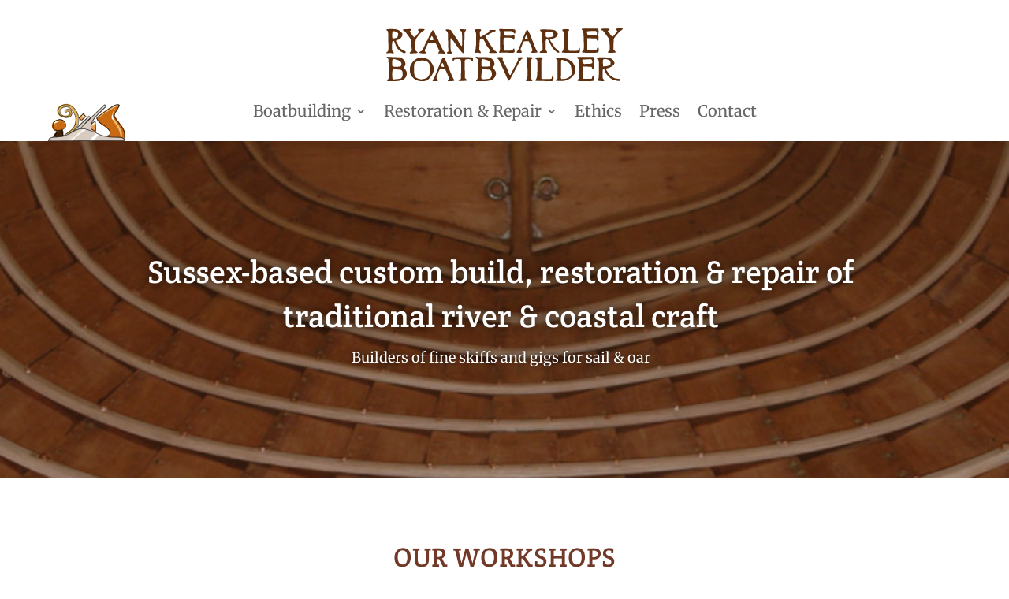

--- FILE ---
content_type: text/css
request_url: https://www.ryankearleyboatbuilder.co.uk/wp-content/et-cache/14/et-divi-dynamic-tb-693-tb-704-14-late.css?ver=1751724135
body_size: 6348
content:
@font-face{font-family:ETmodules;font-display:block;src:url(//www.ryankearleyboatbuilder.co.uk/wp-content/themes/Divi/core/admin/fonts/modules/all/modules.eot);src:url(//www.ryankearleyboatbuilder.co.uk/wp-content/themes/Divi/core/admin/fonts/modules/all/modules.eot?#iefix) format("embedded-opentype"),url(//www.ryankearleyboatbuilder.co.uk/wp-content/themes/Divi/core/admin/fonts/modules/all/modules.woff) format("woff"),url(//www.ryankearleyboatbuilder.co.uk/wp-content/themes/Divi/core/admin/fonts/modules/all/modules.ttf) format("truetype"),url(//www.ryankearleyboatbuilder.co.uk/wp-content/themes/Divi/core/admin/fonts/modules/all/modules.svg#ETmodules) format("svg");font-weight:400;font-style:normal}
.et_overlay{z-index:-1;position:absolute;top:0;left:0;display:block;width:100%;height:100%;background:hsla(0,0%,100%,.9);opacity:0;pointer-events:none;-webkit-transition:all .3s;transition:all .3s;border:1px solid #e5e5e5;-webkit-box-sizing:border-box;box-sizing:border-box;-webkit-backface-visibility:hidden;backface-visibility:hidden;-webkit-font-smoothing:antialiased}.et_overlay:before{color:#2ea3f2;content:"\E050";position:absolute;top:50%;left:50%;-webkit-transform:translate(-50%,-50%);transform:translate(-50%,-50%);font-size:32px;-webkit-transition:all .4s;transition:all .4s}.et_portfolio_image,.et_shop_image{position:relative;display:block}.et_pb_has_overlay:not(.et_pb_image):hover .et_overlay,.et_portfolio_image:hover .et_overlay,.et_shop_image:hover .et_overlay{z-index:3;opacity:1}#ie7 .et_overlay,#ie8 .et_overlay{display:none}.et_pb_module.et_pb_has_overlay{position:relative}.et_pb_module.et_pb_has_overlay .et_overlay,article.et_pb_has_overlay{border:none}
@font-face{font-family:FontAwesome;font-style:normal;font-weight:400;font-display:block;src:url(//www.ryankearleyboatbuilder.co.uk/wp-content/themes/Divi/core/admin/fonts/fontawesome/fa-regular-400.eot);src:url(//www.ryankearleyboatbuilder.co.uk/wp-content/themes/Divi/core/admin/fonts/fontawesome/fa-regular-400.eot?#iefix) format("embedded-opentype"),url(//www.ryankearleyboatbuilder.co.uk/wp-content/themes/Divi/core/admin/fonts/fontawesome/fa-regular-400.woff2) format("woff2"),url(//www.ryankearleyboatbuilder.co.uk/wp-content/themes/Divi/core/admin/fonts/fontawesome/fa-regular-400.woff) format("woff"),url(//www.ryankearleyboatbuilder.co.uk/wp-content/themes/Divi/core/admin/fonts/fontawesome/fa-regular-400.ttf) format("truetype"),url(//www.ryankearleyboatbuilder.co.uk/wp-content/themes/Divi/core/admin/fonts/fontawesome/fa-regular-400.svg#fontawesome) format("svg")}@font-face{font-family:FontAwesome;font-style:normal;font-weight:900;font-display:block;src:url(//www.ryankearleyboatbuilder.co.uk/wp-content/themes/Divi/core/admin/fonts/fontawesome/fa-solid-900.eot);src:url(//www.ryankearleyboatbuilder.co.uk/wp-content/themes/Divi/core/admin/fonts/fontawesome/fa-solid-900.eot?#iefix) format("embedded-opentype"),url(//www.ryankearleyboatbuilder.co.uk/wp-content/themes/Divi/core/admin/fonts/fontawesome/fa-solid-900.woff2) format("woff2"),url(//www.ryankearleyboatbuilder.co.uk/wp-content/themes/Divi/core/admin/fonts/fontawesome/fa-solid-900.woff) format("woff"),url(//www.ryankearleyboatbuilder.co.uk/wp-content/themes/Divi/core/admin/fonts/fontawesome/fa-solid-900.ttf) format("truetype"),url(//www.ryankearleyboatbuilder.co.uk/wp-content/themes/Divi/core/admin/fonts/fontawesome/fa-solid-900.svg#fontawesome) format("svg")}@font-face{font-family:FontAwesome;font-style:normal;font-weight:400;font-display:block;src:url(//www.ryankearleyboatbuilder.co.uk/wp-content/themes/Divi/core/admin/fonts/fontawesome/fa-brands-400.eot);src:url(//www.ryankearleyboatbuilder.co.uk/wp-content/themes/Divi/core/admin/fonts/fontawesome/fa-brands-400.eot?#iefix) format("embedded-opentype"),url(//www.ryankearleyboatbuilder.co.uk/wp-content/themes/Divi/core/admin/fonts/fontawesome/fa-brands-400.woff2) format("woff2"),url(//www.ryankearleyboatbuilder.co.uk/wp-content/themes/Divi/core/admin/fonts/fontawesome/fa-brands-400.woff) format("woff"),url(//www.ryankearleyboatbuilder.co.uk/wp-content/themes/Divi/core/admin/fonts/fontawesome/fa-brands-400.ttf) format("truetype"),url(//www.ryankearleyboatbuilder.co.uk/wp-content/themes/Divi/core/admin/fonts/fontawesome/fa-brands-400.svg#fontawesome) format("svg")}
.et_pb_with_border .et_pb_image_wrap{border:0 solid #333}.et_pb_image{margin-left:auto;margin-right:auto;line-height:0}.et_pb_image.aligncenter{text-align:center}.et_pb_image.et_pb_has_overlay a.et_pb_lightbox_image{display:block;position:relative}.et_pb_image{display:block}.et_pb_image .et_pb_image_wrap{display:inline-block;position:relative;max-width:100%}.et_pb_image .et_pb_image_wrap img[src*=".svg"]{width:auto}.et_pb_image img{position:relative}.et_pb_image_sticky{margin-bottom:0!important;display:inherit}.et_pb_image.et_pb_has_overlay .et_pb_image_wrap:hover .et_overlay{z-index:3;opacity:1}@media (min-width:981px){.et_pb_section_sticky,.et_pb_section_sticky.et_pb_bottom_divider .et_pb_row:nth-last-child(2),.et_pb_section_sticky .et_pb_column_single,.et_pb_section_sticky .et_pb_row.et-last-child,.et_pb_section_sticky .et_pb_row:last-child,.et_pb_section_sticky .et_pb_specialty_column .et_pb_row_inner.et-last-child,.et_pb_section_sticky .et_pb_specialty_column .et_pb_row_inner:last-child{padding-bottom:0!important}}@media (max-width:980px){.et_pb_image_sticky_tablet{margin-bottom:0!important;display:inherit}.et_pb_section_sticky_mobile,.et_pb_section_sticky_mobile.et_pb_bottom_divider .et_pb_row:nth-last-child(2),.et_pb_section_sticky_mobile .et_pb_column_single,.et_pb_section_sticky_mobile .et_pb_row.et-last-child,.et_pb_section_sticky_mobile .et_pb_row:last-child,.et_pb_section_sticky_mobile .et_pb_specialty_column .et_pb_row_inner.et-last-child,.et_pb_section_sticky_mobile .et_pb_specialty_column .et_pb_row_inner:last-child{padding-bottom:0!important}.et_pb_section_sticky .et_pb_row.et-last-child .et_pb_column.et_pb_row_sticky.et-last-child,.et_pb_section_sticky .et_pb_row:last-child .et_pb_column.et_pb_row_sticky:last-child{margin-bottom:0}.et_pb_image_bottom_space_tablet{margin-bottom:30px!important;display:block}.et_always_center_on_mobile{text-align:center!important;margin-left:auto!important;margin-right:auto!important}}@media (max-width:767px){.et_pb_image_sticky_phone{margin-bottom:0!important;display:inherit}.et_pb_image_bottom_space_phone{margin-bottom:30px!important;display:block}}

--- FILE ---
content_type: text/css
request_url: https://www.ryankearleyboatbuilder.co.uk/wp-content/themes/RyanKearley/style.css?ver=4.27.4
body_size: 1664
content:
/*
Theme Name: Ryan Kearley
Theme URI: https://neilturner.co.uk
Template: Divi
Author: neil Turner
Author URI: https://neilturner.co.uk
Description: Smart. Flexible. Beautiful. Just like me
Tags: responsive-layout,one-column,two-columns,three-columns,four-columns,left-sidebar,right-sidebar,custom-background,custom-colors,featured-images,full-width-template,post-formats,rtl-language-support,theme-options,threaded-comments,translation-ready
Version: 1.0.1615406710
Updated: 2021-03-10 13:05:10

*/

footer a{
	color:#734538 !important;	
}

@keyframes animatedBackground {
  from {
    background-position: 120% bottom;
  }
  to {
    background-position: 5% bottom;
  }
}
#headerdiv {
	animation: animatedBackground;
	animation-duration: 2s;
	animation-iteration-count: 1;
	animation-timing-function: ease-in;
	animation-fill-mode: forwards;
}



/* THREE COLUMN PORTFOLIO GRID LAYOUT */

@media only screen and ( min-width: 768px ) {

.three-column-grid .et_pb_grid_item {
width: 28.333% !important;
margin: 0 7.5% 7.5% 0 !important;
}
 
.three-column-grid .et_pb_grid_item:nth-child(3n) {
margin-right: 0 !important;
}

.three-column-grid .et_pb_grid_item:nth-child(3n+1) {
clear: left;
}

.three-column-grid .et_pb_grid_item:nth-child(4n+1) {
clear: unset !important;
}

}


@media only screen and ( max-width: 768px ) {
	#headerdiv{
		background-size:13vw 6vw !important;
		-webkit-background-size:13vw 6vw !important;
      	-moz-background-size:13vw 6vw !important;
	}
}

@media only screen and ( max-width: 480px ) {
	#headerdiv{
		background-size:20% 25% !important;
		-webkit-background-size:20% 25% !important;
      	-moz-background-size:20% 25% !important;
	}
}


--- FILE ---
content_type: text/css
request_url: https://www.ryankearleyboatbuilder.co.uk/wp-content/et-cache/14/et-core-unified-tb-693-tb-704-deferred-14.min.css?ver=1751724135
body_size: 7706
content:
div.et_pb_section.et_pb_section_0_tb_header{background-size:initial;background-position:right 0px bottom 0px;background-image:url(http://www.ryankearleyboatbuilder.co.uk/wp-content/uploads/2021/03/plane-4.png)!important}.et_pb_section_0_tb_header.et_pb_section{padding-top:0px;padding-bottom:0px;margin-top:10px;margin-bottom:0px}.et_pb_section_0_tb_header{background-position:95% 100%}.et_pb_row_0_tb_header.et_pb_row{padding-bottom:0px!important;margin-bottom:0px!important;padding-bottom:0px}.et_pb_menu_0_tb_header.et_pb_menu ul li a{font-size:20px}.et_pb_menu_0_tb_header{margin-bottom:0px!important}.et_pb_menu_0_tb_header.et_pb_menu .nav li ul{background-color:#ffffff!important;border-color:#84bfad}.et_pb_menu_0_tb_header.et_pb_menu .et_mobile_menu{border-color:#84bfad}.et_pb_menu_0_tb_header.et_pb_menu .nav li ul.sub-menu a{color:#84bfad!important}.et_pb_menu_0_tb_header.et_pb_menu .et_mobile_menu,.et_pb_menu_0_tb_header.et_pb_menu .et_mobile_menu ul{background-color:#84bfad!important}.et_pb_menu_0_tb_header.et_pb_menu .et_mobile_menu a{color:#ffffff!important}.et_pb_menu_0_tb_header .et_pb_menu_inner_container>.et_pb_menu__logo-wrap,.et_pb_menu_0_tb_header .et_pb_menu__logo-slot{width:auto;max-width:300px}.et_pb_menu_0_tb_header .et_pb_menu_inner_container>.et_pb_menu__logo-wrap .et_pb_menu__logo img,.et_pb_menu_0_tb_header .et_pb_menu__logo-slot .et_pb_menu__logo-wrap img{height:auto;max-height:none}.et_pb_menu_0_tb_header .mobile_nav .mobile_menu_bar:before{font-size:50px;color:#7EBEC5}.et_pb_menu_0_tb_header .et_pb_menu__icon.et_pb_menu__search-button,.et_pb_menu_0_tb_header .et_pb_menu__icon.et_pb_menu__close-search-button,.et_pb_menu_0_tb_header .et_pb_menu__icon.et_pb_menu__cart-button{color:#7EBEC5}@media only screen and (max-width:767px){.et_pb_menu_0_tb_header.et_pb_menu ul li a{line-height:1em}.et_pb_menu_0_tb_header.et_pb_menu .et_pb_menu__logo{margin-bottom:10px}}.et_pb_section_0_tb_footer.et_pb_section{padding-bottom:0px;margin-bottom:0px;background-color:#84bfad!important}.et_pb_image_0_tb_footer .et_pb_image_wrap,.et_pb_image_1_tb_footer .et_pb_image_wrap{border-radius:5px 5px 5px 5px;overflow:hidden}.et_pb_image_0_tb_footer{max-width:100px;text-align:center}.et_pb_image_1_tb_footer{mix-blend-mode:lighten;backface-visibility:hidden;width:100%;max-width:100%!important;text-align:left;margin-left:0}.et_pb_image_1_tb_footer:hover{mix-blend-mode:lighten;backface-visibility:hidden}.et_pb_image_1_tb_footer .et_pb_image_wrap,.et_pb_image_1_tb_footer img{width:100%}.et_pb_section_1_tb_footer.et_pb_section{padding-top:0px;padding-bottom:0px;margin-top:0px;margin-bottom:0px;background-color:rgba(132,191,173,0.79)!important}.et_pb_row_2_tb_footer.et_pb_row{padding-top:10px!important;padding-bottom:10px!important;margin-top:0px!important;margin-bottom:0px!important;padding-top:10px;padding-bottom:10px}.et_pb_text_2_tb_footer{font-size:14px}@media only screen and (max-width:980px){.et_pb_image_0_tb_footer .et_pb_image_wrap img{width:auto}}@media only screen and (max-width:767px){.et_pb_text_0_tb_footer h3{font-size:34px}.et_pb_image_0_tb_footer .et_pb_image_wrap img{width:auto}}.et_pb_fullwidth_header_0.et_pb_fullwidth_header .header-content h1,.et_pb_fullwidth_header_0.et_pb_fullwidth_header .header-content h2.et_pb_module_header,.et_pb_fullwidth_header_0.et_pb_fullwidth_header .header-content h3.et_pb_module_header,.et_pb_fullwidth_header_0.et_pb_fullwidth_header .header-content h4.et_pb_module_header,.et_pb_fullwidth_header_0.et_pb_fullwidth_header .header-content h5.et_pb_module_header,.et_pb_fullwidth_header_0.et_pb_fullwidth_header .header-content h6.et_pb_module_header{text-align:center;text-shadow:0em 0em 0.3em rgba(0,0,0,0.64)}.et_pb_fullwidth_header_0.et_pb_fullwidth_header .et_pb_fullwidth_header_subhead{text-align:center;text-shadow:0em 0em 0.3em rgba(0,0,0,0.63)}.et_pb_fullwidth_header.et_pb_fullwidth_header_0{background-image:url(https://www.ryankearleyboatbuilder.co.uk/wp-content/uploads/2021/03/homePageImage.jpg);background-color:#572b12}.et_pb_fullwidth_header_0{padding-top:10vw;padding-bottom:10vw}.et_pb_fullwidth_header_0.et_pb_fullwidth_header .et_pb_fullwidth_header_overlay{background-color:rgba(87,43,18,0.51)}.et_pb_blurb_0.et_pb_blurb .et_pb_module_header,.et_pb_blurb_0.et_pb_blurb .et_pb_module_header a,.et_pb_blurb_1.et_pb_blurb .et_pb_module_header,.et_pb_blurb_1.et_pb_blurb .et_pb_module_header a,.et_pb_blurb_2.et_pb_blurb .et_pb_module_header,.et_pb_blurb_2.et_pb_blurb .et_pb_module_header a,.et_pb_blurb_3.et_pb_blurb .et_pb_module_header,.et_pb_blurb_3.et_pb_blurb .et_pb_module_header a,.et_pb_blurb_4.et_pb_blurb .et_pb_module_header,.et_pb_blurb_4.et_pb_blurb .et_pb_module_header a,.et_pb_blurb_5.et_pb_blurb .et_pb_module_header,.et_pb_blurb_5.et_pb_blurb .et_pb_module_header a,.et_pb_blurb_6.et_pb_blurb .et_pb_module_header,.et_pb_blurb_6.et_pb_blurb .et_pb_module_header a{text-shadow:0em 0em 0.3em rgba(0,0,0,0.61)}.et_pb_blurb_0.et_pb_blurb{background-image:url(https://www.ryankearleyboatbuilder.co.uk/wp-content/uploads/2009/11/Thames-dinghy.jpg);border-radius:5px 5px 5px 5px;overflow:hidden;padding-top:210px!important;padding-right:20px!important;padding-bottom:5px!important;padding-left:20px!important}.et_pb_blurb_0,.et_pb_blurb_1,.et_pb_blurb_2,.et_pb_blurb_3,.et_pb_blurb_4,.et_pb_blurb_5,.et_pb_blurb_6{box-shadow:0px 2px 18px 0px rgba(0,0,0,0.3)}.et_pb_blurb_1.et_pb_blurb{background-image:url(https://www.ryankearleyboatbuilder.co.uk/wp-content/uploads/2013/08/hammertons-dinghey1.jpg);border-radius:5px 5px 5px 5px;overflow:hidden;padding-top:210px!important;padding-right:20px!important;padding-bottom:5px!important;padding-left:20px!important}.et_pb_blurb_2.et_pb_blurb{background-image:url(https://www.ryankearleyboatbuilder.co.uk/wp-content/uploads/2009/11/Atkin-coamings.jpg);border-radius:5px 5px 5px 5px;overflow:hidden;padding-top:210px!important;padding-right:20px!important;padding-bottom:5px!important;padding-left:20px!important}.et_pb_blurb_3.et_pb_blurb{background-image:url(https://www.ryankearleyboatbuilder.co.uk/wp-content/uploads/2009/11/cutter-2.jpg);border-radius:5px 5px 5px 5px;overflow:hidden;padding-top:210px!important;padding-right:20px!important;padding-bottom:5px!important;padding-left:20px!important}.et_pb_blurb_4.et_pb_blurb{background-image:url(https://www.ryankearleyboatbuilder.co.uk/wp-content/uploads/2009/11/walker-afloat.jpg);border-radius:5px 5px 5px 5px;overflow:hidden;padding-top:210px!important;padding-right:20px!important;padding-bottom:5px!important;padding-left:20px!important}.et_pb_blurb_5.et_pb_blurb{background-image:url(https://www.ryankearleyboatbuilder.co.uk/wp-content/uploads/2011/09/chestnut.jpg);border-radius:5px 5px 5px 5px;overflow:hidden;padding-top:210px!important;padding-right:20px!important;padding-bottom:5px!important;padding-left:20px!important}.et_pb_blurb_6.et_pb_blurb{background-image:url(https://www.ryankearleyboatbuilder.co.uk/wp-content/uploads/2021/08/Photo0458-scaled-e1628604720749.jpg);border-radius:5px 5px 5px 5px;overflow:hidden;padding-top:210px!important;padding-right:20px!important;padding-bottom:5px!important;padding-left:20px!important}.et_pb_text_1,.et_pb_text_2{padding-bottom:7px!important}@media only screen and (max-width:767px){.et_pb_fullwidth_header_0.et_pb_fullwidth_header .header-content h1,.et_pb_fullwidth_header_0.et_pb_fullwidth_header .header-content h2.et_pb_module_header,.et_pb_fullwidth_header_0.et_pb_fullwidth_header .header-content h3.et_pb_module_header,.et_pb_fullwidth_header_0.et_pb_fullwidth_header .header-content h4.et_pb_module_header,.et_pb_fullwidth_header_0.et_pb_fullwidth_header .header-content h5.et_pb_module_header,.et_pb_fullwidth_header_0.et_pb_fullwidth_header .header-content h6.et_pb_module_header{font-size:30px}}

--- FILE ---
content_type: text/css
request_url: https://www.ryankearleyboatbuilder.co.uk/wp-content/et-cache/14/et-divi-dynamic-tb-693-tb-704-14-late.css
body_size: 6348
content:
@font-face{font-family:ETmodules;font-display:block;src:url(//www.ryankearleyboatbuilder.co.uk/wp-content/themes/Divi/core/admin/fonts/modules/all/modules.eot);src:url(//www.ryankearleyboatbuilder.co.uk/wp-content/themes/Divi/core/admin/fonts/modules/all/modules.eot?#iefix) format("embedded-opentype"),url(//www.ryankearleyboatbuilder.co.uk/wp-content/themes/Divi/core/admin/fonts/modules/all/modules.woff) format("woff"),url(//www.ryankearleyboatbuilder.co.uk/wp-content/themes/Divi/core/admin/fonts/modules/all/modules.ttf) format("truetype"),url(//www.ryankearleyboatbuilder.co.uk/wp-content/themes/Divi/core/admin/fonts/modules/all/modules.svg#ETmodules) format("svg");font-weight:400;font-style:normal}
.et_overlay{z-index:-1;position:absolute;top:0;left:0;display:block;width:100%;height:100%;background:hsla(0,0%,100%,.9);opacity:0;pointer-events:none;-webkit-transition:all .3s;transition:all .3s;border:1px solid #e5e5e5;-webkit-box-sizing:border-box;box-sizing:border-box;-webkit-backface-visibility:hidden;backface-visibility:hidden;-webkit-font-smoothing:antialiased}.et_overlay:before{color:#2ea3f2;content:"\E050";position:absolute;top:50%;left:50%;-webkit-transform:translate(-50%,-50%);transform:translate(-50%,-50%);font-size:32px;-webkit-transition:all .4s;transition:all .4s}.et_portfolio_image,.et_shop_image{position:relative;display:block}.et_pb_has_overlay:not(.et_pb_image):hover .et_overlay,.et_portfolio_image:hover .et_overlay,.et_shop_image:hover .et_overlay{z-index:3;opacity:1}#ie7 .et_overlay,#ie8 .et_overlay{display:none}.et_pb_module.et_pb_has_overlay{position:relative}.et_pb_module.et_pb_has_overlay .et_overlay,article.et_pb_has_overlay{border:none}
@font-face{font-family:FontAwesome;font-style:normal;font-weight:400;font-display:block;src:url(//www.ryankearleyboatbuilder.co.uk/wp-content/themes/Divi/core/admin/fonts/fontawesome/fa-regular-400.eot);src:url(//www.ryankearleyboatbuilder.co.uk/wp-content/themes/Divi/core/admin/fonts/fontawesome/fa-regular-400.eot?#iefix) format("embedded-opentype"),url(//www.ryankearleyboatbuilder.co.uk/wp-content/themes/Divi/core/admin/fonts/fontawesome/fa-regular-400.woff2) format("woff2"),url(//www.ryankearleyboatbuilder.co.uk/wp-content/themes/Divi/core/admin/fonts/fontawesome/fa-regular-400.woff) format("woff"),url(//www.ryankearleyboatbuilder.co.uk/wp-content/themes/Divi/core/admin/fonts/fontawesome/fa-regular-400.ttf) format("truetype"),url(//www.ryankearleyboatbuilder.co.uk/wp-content/themes/Divi/core/admin/fonts/fontawesome/fa-regular-400.svg#fontawesome) format("svg")}@font-face{font-family:FontAwesome;font-style:normal;font-weight:900;font-display:block;src:url(//www.ryankearleyboatbuilder.co.uk/wp-content/themes/Divi/core/admin/fonts/fontawesome/fa-solid-900.eot);src:url(//www.ryankearleyboatbuilder.co.uk/wp-content/themes/Divi/core/admin/fonts/fontawesome/fa-solid-900.eot?#iefix) format("embedded-opentype"),url(//www.ryankearleyboatbuilder.co.uk/wp-content/themes/Divi/core/admin/fonts/fontawesome/fa-solid-900.woff2) format("woff2"),url(//www.ryankearleyboatbuilder.co.uk/wp-content/themes/Divi/core/admin/fonts/fontawesome/fa-solid-900.woff) format("woff"),url(//www.ryankearleyboatbuilder.co.uk/wp-content/themes/Divi/core/admin/fonts/fontawesome/fa-solid-900.ttf) format("truetype"),url(//www.ryankearleyboatbuilder.co.uk/wp-content/themes/Divi/core/admin/fonts/fontawesome/fa-solid-900.svg#fontawesome) format("svg")}@font-face{font-family:FontAwesome;font-style:normal;font-weight:400;font-display:block;src:url(//www.ryankearleyboatbuilder.co.uk/wp-content/themes/Divi/core/admin/fonts/fontawesome/fa-brands-400.eot);src:url(//www.ryankearleyboatbuilder.co.uk/wp-content/themes/Divi/core/admin/fonts/fontawesome/fa-brands-400.eot?#iefix) format("embedded-opentype"),url(//www.ryankearleyboatbuilder.co.uk/wp-content/themes/Divi/core/admin/fonts/fontawesome/fa-brands-400.woff2) format("woff2"),url(//www.ryankearleyboatbuilder.co.uk/wp-content/themes/Divi/core/admin/fonts/fontawesome/fa-brands-400.woff) format("woff"),url(//www.ryankearleyboatbuilder.co.uk/wp-content/themes/Divi/core/admin/fonts/fontawesome/fa-brands-400.ttf) format("truetype"),url(//www.ryankearleyboatbuilder.co.uk/wp-content/themes/Divi/core/admin/fonts/fontawesome/fa-brands-400.svg#fontawesome) format("svg")}
.et_pb_with_border .et_pb_image_wrap{border:0 solid #333}.et_pb_image{margin-left:auto;margin-right:auto;line-height:0}.et_pb_image.aligncenter{text-align:center}.et_pb_image.et_pb_has_overlay a.et_pb_lightbox_image{display:block;position:relative}.et_pb_image{display:block}.et_pb_image .et_pb_image_wrap{display:inline-block;position:relative;max-width:100%}.et_pb_image .et_pb_image_wrap img[src*=".svg"]{width:auto}.et_pb_image img{position:relative}.et_pb_image_sticky{margin-bottom:0!important;display:inherit}.et_pb_image.et_pb_has_overlay .et_pb_image_wrap:hover .et_overlay{z-index:3;opacity:1}@media (min-width:981px){.et_pb_section_sticky,.et_pb_section_sticky.et_pb_bottom_divider .et_pb_row:nth-last-child(2),.et_pb_section_sticky .et_pb_column_single,.et_pb_section_sticky .et_pb_row.et-last-child,.et_pb_section_sticky .et_pb_row:last-child,.et_pb_section_sticky .et_pb_specialty_column .et_pb_row_inner.et-last-child,.et_pb_section_sticky .et_pb_specialty_column .et_pb_row_inner:last-child{padding-bottom:0!important}}@media (max-width:980px){.et_pb_image_sticky_tablet{margin-bottom:0!important;display:inherit}.et_pb_section_sticky_mobile,.et_pb_section_sticky_mobile.et_pb_bottom_divider .et_pb_row:nth-last-child(2),.et_pb_section_sticky_mobile .et_pb_column_single,.et_pb_section_sticky_mobile .et_pb_row.et-last-child,.et_pb_section_sticky_mobile .et_pb_row:last-child,.et_pb_section_sticky_mobile .et_pb_specialty_column .et_pb_row_inner.et-last-child,.et_pb_section_sticky_mobile .et_pb_specialty_column .et_pb_row_inner:last-child{padding-bottom:0!important}.et_pb_section_sticky .et_pb_row.et-last-child .et_pb_column.et_pb_row_sticky.et-last-child,.et_pb_section_sticky .et_pb_row:last-child .et_pb_column.et_pb_row_sticky:last-child{margin-bottom:0}.et_pb_image_bottom_space_tablet{margin-bottom:30px!important;display:block}.et_always_center_on_mobile{text-align:center!important;margin-left:auto!important;margin-right:auto!important}}@media (max-width:767px){.et_pb_image_sticky_phone{margin-bottom:0!important;display:inherit}.et_pb_image_bottom_space_phone{margin-bottom:30px!important;display:block}}

--- FILE ---
content_type: image/svg+xml
request_url: http://www.ryankearleyboatbuilder.co.uk/wp-content/uploads/2021/03/ryan-kearley-boat-builder-lt-brown.svg
body_size: 27681
content:
<?xml version="1.0" encoding="UTF-8" standalone="no"?>
<!-- Created with Inkscape (http://www.inkscape.org/) -->

<svg
   xmlns:dc="http://purl.org/dc/elements/1.1/"
   xmlns:cc="http://creativecommons.org/ns#"
   xmlns:rdf="http://www.w3.org/1999/02/22-rdf-syntax-ns#"
   xmlns:svg="http://www.w3.org/2000/svg"
   xmlns="http://www.w3.org/2000/svg"
   xmlns:sodipodi="http://sodipodi.sourceforge.net/DTD/sodipodi-0.dtd"
   xmlns:inkscape="http://www.inkscape.org/namespaces/inkscape"
   width="79.374825mm"
   height="17.950171mm"
   viewBox="0 0 79.374826 17.95017"
   version="1.1"
   id="svg8"
   sodipodi:docname="ryan-kearley-boat-builder-lt-brown.svg"
   inkscape:version="0.92.3 (2405546, 2018-03-11)">
  <defs
     id="defs2" />
  <sodipodi:namedview
     id="base"
     pagecolor="#ffffff"
     bordercolor="#666666"
     borderopacity="1.0"
     inkscape:pageopacity="0.0"
     inkscape:pageshadow="2"
     inkscape:zoom="3.9269032"
     inkscape:cx="154.07481"
     inkscape:cy="26.851211"
     inkscape:document-units="mm"
     inkscape:current-layer="layer1"
     showgrid="false"
     fit-margin-top="0"
     fit-margin-left="0"
     fit-margin-right="0"
     fit-margin-bottom="0"
     inkscape:window-width="1920"
     inkscape:window-height="1017"
     inkscape:window-x="-8"
     inkscape:window-y="-8"
     inkscape:window-maximized="1" />
  <metadata
     id="metadata5">
    <rdf:RDF>
      <cc:Work
         rdf:about="">
        <dc:format>image/svg+xml</dc:format>
        <dc:type
           rdf:resource="http://purl.org/dc/dcmitype/StillImage" />
        <dc:title></dc:title>
      </cc:Work>
    </rdf:RDF>
  </metadata>
  <g
     inkscape:label="Layer 1"
     inkscape:groupmode="layer"
     id="layer1"
     transform="translate(344.00875,-181.67648)">
    <path
       style="fill:#5e3010;fill-opacity:1;stroke-width:0.11073983"
       d="m -343.59347,199.534 c -0.27378,-0.17223 -0.24047,-0.38632 0.0831,-0.53372 0.25274,-0.11516 0.27834,-0.19145 0.29393,-0.87601 0.0302,-1.32483 -0.0316,-5.83791 -0.0824,-6.01996 -0.027,-0.0968 -0.17473,-0.24329 -0.32824,-0.32544 -0.32402,-0.17342 -0.31656,-0.51203 0.0102,-0.46168 0.11949,0.0184 1.16575,0.0682 2.32504,0.11074 l 2.1078,0.0773 0.54996,0.3908 c 0.61433,0.43655 1.04828,1.15696 1.04828,1.74028 0,0.36215 -0.19282,0.889 -0.46842,1.27985 -0.12182,0.17277 -0.0938,0.23946 0.20904,0.49833 0.74835,0.63956 0.9393,1.67739 0.4823,2.62141 -0.53818,1.11174 -1.5288,1.47959 -4.20955,1.56312 -1.23276,0.0384 -1.89026,0.0173 -2.021,-0.065 z m 3.32621,-0.67374 c 0.59125,-0.0659 1.14109,-0.17472 1.22187,-0.24176 0.48405,-0.40173 0.68914,-1.37752 0.46165,-2.19647 -0.18477,-0.66518 -0.34581,-0.7362 -1.85345,-0.81731 l -1.35637,-0.073 -0.11093,0.29179 c -0.16126,0.42413 -0.14359,2.85817 0.0219,3.02371 0.16268,0.16268 0.26564,0.16351 1.61528,0.013 z m 0.75958,-4.25007 c 0.42094,-0.079 0.59315,-0.32751 0.59255,-0.85524 -6.3e-4,-0.5616 -0.33967,-1.02001 -0.89915,-1.21576 -1.35284,-0.47332 -1.82089,-0.53941 -2.06826,-0.29204 -0.0851,0.0851 -0.13289,0.51965 -0.13289,1.20891 0,1.04819 0.007,1.07841 0.27584,1.1683 0.30559,0.10223 1.65716,0.0936 2.23191,-0.0142 z m 6.73902,4.92888 c -0.30453,-0.0502 -0.75956,-0.16366 -1.01117,-0.25221 -0.58547,-0.20606 -1.52752,-1.01583 -1.76958,-1.5211 -0.10312,-0.21525 -0.26524,-0.54086 -0.36028,-0.72358 -0.11931,-0.22939 -0.17263,-0.64071 -0.17227,-1.32888 6.3e-4,-0.89383 0.0368,-1.07092 0.35191,-1.71646 0.46114,-0.94467 1.17228,-1.66768 2.07965,-2.11438 0.94773,-0.46656 1.84772,-0.47998 2.91659,-0.0435 0.97583,0.3985 1.16481,0.54011 1.75455,1.31464 1.03727,1.36233 1.18381,2.57441 0.48328,3.99738 -0.41879,0.85069 -1.31319,1.86616 -1.91333,2.17233 -0.49547,0.25277 -1.54945,0.34914 -2.35935,0.21572 z m 1.27351,-0.70611 c 0.3959,-0.0713 0.90824,-0.24683 1.13853,-0.39 0.75566,-0.46981 1.14023,-1.6484 1.05063,-3.21989 -0.0637,-1.11757 -0.33991,-1.85236 -0.82647,-2.19882 -1.04564,-0.74456 -3.64784,-0.52362 -4.28149,0.36352 -0.21018,0.29426 -0.24146,0.50924 -0.27381,1.88181 -0.0343,1.45592 0.0193,1.90446 0.32069,2.68215 0.11589,0.29906 0.89141,0.80629 1.23631,0.80862 0.13825,9.4e-4 0.32612,0.05 0.41747,0.10904 0.20264,0.13095 0.30622,0.12785 1.21814,-0.0364 z m 3.10723,0.72149 c -0.20497,-0.0683 -0.12645,-0.43778 0.13773,-0.64814 0.23253,-0.18515 0.52902,-0.7755 0.82497,-1.64265 0.0624,-0.18272 0.26593,-0.70596 0.45236,-1.16277 0.18643,-0.4568 0.53681,-1.32888 0.77861,-1.93794 0.24181,-0.60907 0.59509,-1.4469 0.78508,-1.86184 0.3117,-0.68075 0.37399,-0.75106 0.63781,-0.71981 0.25495,0.0302 0.35435,0.17639 0.7765,1.14203 0.26627,0.60907 0.56137,1.33164 0.65577,1.60572 0.15271,0.44337 0.69588,1.79395 1.09116,2.71313 0.0786,0.18272 0.2585,0.6063 0.39984,0.94129 0.14134,0.33499 0.3458,0.72792 0.45437,0.87317 0.21677,0.29004 0.25255,0.51928 0.0961,0.61594 -0.0557,0.0344 -0.52974,0.0896 -1.05348,0.12257 -0.82898,0.0522 -0.96161,0.0356 -1.02463,-0.12865 -0.0469,-0.12231 0.012,-0.25698 0.16755,-0.38295 0.13197,-0.10686 0.23995,-0.29158 0.23995,-0.41047 0,-0.20077 -0.32229,-1.04705 -0.85304,-2.23997 -0.12195,-0.27408 -0.24973,-0.57853 -0.28396,-0.67657 -0.0863,-0.2472 -1.58339,-0.36645 -1.91896,-0.15286 -0.1471,0.0936 -0.36314,0.52599 -0.58997,1.1807 -0.6585,1.90063 -0.64625,1.81559 -0.30688,2.13011 0.52946,0.49069 0.35216,0.67114 -0.66407,0.67586 -0.37708,0.002 -0.73837,-0.0144 -0.80286,-0.0359 z m 3.75696,-4.92086 c -0.004,-0.35783 -0.31741,-1.13866 -0.46849,-1.16848 -0.20009,-0.0395 -0.63723,0.47816 -0.63723,0.75458 0,0.22252 0.18124,0.39425 0.49833,0.47219 0.4085,0.10041 0.60909,0.0812 0.60739,-0.0583 z m 10.88187,4.94518 c -0.23432,-0.10732 -0.15339,-0.44553 0.13843,-0.57849 0.32422,-0.14773 0.32365,-0.13919 0.28323,-4.28363 l -0.0248,-2.54702 -0.32299,-0.31015 c -0.4925,-0.47291 -0.3702,-0.68864 0.28535,-0.50336 0.18231,0.0515 1.12914,0.0942 2.10405,0.0947 1.75102,9.4e-4 1.7793,0.005 2.32627,0.32043 0.66753,0.38505 0.97938,0.71601 1.14743,1.21773 0.20627,0.61585 0.15498,1.1471 -0.15077,1.56152 -0.35196,0.47705 -0.34764,0.59894 0.0308,0.86838 0.35343,0.25167 0.7998,1.07611 0.7998,1.47724 0,0.52208 -0.36511,1.34168 -0.78453,1.7611 -0.68089,0.68088 -1.53084,0.89107 -3.81117,0.94248 -1.03542,0.0233 -1.94487,0.0139 -2.02101,-0.021 z m 3.94067,-0.78076 c 0.53016,-0.0603 0.6239,-0.11296 0.9136,-0.51287 0.4279,-0.5907 0.46231,-1.61289 0.0737,-2.18794 -0.30323,-0.44867 -0.4859,-0.49464 -1.96564,-0.49464 h -1.16276 l -0.11161,1.49413 c -0.1556,2.08312 -0.27954,1.98951 2.25275,1.70132 z m 0.59442,-4.33629 c 0.19302,-0.19372 0.15509,-1.17701 -0.058,-1.50214 -0.11238,-0.17152 -0.46275,-0.35376 -1.05901,-0.55082 -0.91907,-0.30375 -1.29771,-0.35426 -1.53341,-0.20454 -0.19282,0.12249 -0.29498,2.10489 -0.11937,2.31648 0.17536,0.2113 2.55085,0.16071 2.76974,-0.059 z m 12.55512,5.08239 c -0.74726,-0.09 -0.78227,-0.26751 -0.13996,-0.70985 0.22168,-0.15267 0.24604,-0.86129 0.16506,-4.80109 -0.0341,-1.65968 -0.0651,-1.93037 -0.24361,-2.12762 -0.26846,-0.29665 -0.1567,-0.61638 0.18358,-0.52518 0.1363,0.0365 0.58419,0.0671 0.99532,0.0679 0.82636,0.002 0.95765,0.15111 0.5314,0.60484 -0.20248,0.21553 -0.21817,0.43472 -0.24916,3.48145 l -0.0331,3.25144 0.24917,0.16592 c 0.2886,0.19218 0.32831,0.5278 0.074,0.62539 -0.19688,0.0755 -0.7245,0.0641 -1.53271,-0.0332 z m 6.45855,0.0524 c -0.0304,-0.0305 -0.88756,-0.0625 -1.90469,-0.0712 -1.60289,-0.0137 -1.84932,-0.0391 -1.84932,-0.19032 0,-0.096 0.092,-0.27738 0.20445,-0.40312 0.11577,-0.12945 0.26358,-0.57317 0.34074,-1.0229 0.14446,-0.84191 0.19499,-5.04944 0.0655,-5.45731 -0.0418,-0.13166 -0.19629,-0.28512 -0.34335,-0.34103 -0.28862,-0.10974 -0.31843,-0.18724 -0.16513,-0.4294 0.0664,-0.10489 0.38731,-0.17285 0.97754,-0.20701 1.21348,-0.0703 1.67865,0.20421 1.13501,0.66968 -0.24912,0.21331 -0.23982,0.0535 -0.23518,4.04182 0.002,1.35617 0.0332,2.51479 0.0702,2.5747 0.10132,0.16395 3.18845,0.1419 3.3543,-0.0239 0.0731,-0.0731 0.13289,-0.26632 0.13289,-0.4294 0,-0.36917 0.23579,-0.59724 0.42345,-0.40959 0.18041,0.18041 0.16368,1.21604 -0.0238,1.47242 -0.12743,0.17427 -0.32443,0.2168 -1.14066,0.24629 -0.54265,0.0196 -1.01154,0.0107 -1.04199,-0.0197 z m 10.81693,-0.0627 c -0.54251,-0.0692 -0.60353,-0.23374 -0.21891,-0.59038 0.23202,-0.21514 0.32098,-0.43227 0.39306,-0.95934 0.0583,-0.42618 0.0519,-0.75844 -0.0171,-0.88737 -0.063,-0.11777 -0.11031,-1.1859 -0.11031,-2.49207 v -2.28597 l -0.33842,-0.33842 c -0.61538,-0.61537 -0.51506,-0.6412 2.49048,-0.6412 2.4719,0 2.72151,0.0172 2.81192,0.19379 0.11689,0.2283 0.0966,3.68895 -0.0228,3.88207 -0.15552,0.25165 -0.368,0.13042 -0.54032,-0.30826 -0.17273,-0.43973 -0.17409,-0.44049 -0.76429,-0.42789 -0.32519,0.007 -0.97769,-0.0154 -1.45,-0.0496 -0.73443,-0.0532 -0.87082,-0.0353 -0.94221,0.12336 -0.0459,0.10206 -0.0673,1.04518 -0.0476,2.09583 l 0.0359,1.91026 h 1.52534 1.52534 l 0.14671,-0.44455 c 0.16126,-0.48861 0.36981,-0.72081 0.54833,-0.61048 0.19296,0.11926 0.1446,1.55753 -0.058,1.7257 -0.12879,0.10688 -0.73633,0.14612 -2.35322,0.15198 -1.19879,0.004 -2.37505,-0.017 -2.61392,-0.0475 z m 4.45906,-6.02598 c 0.17917,-0.17917 0.0909,-0.88898 -0.1511,-1.21498 -0.14518,-0.19559 -0.24941,-0.20269 -1.6268,-0.11074 l -1.47168,0.0982 -0.0335,0.39992 c -0.025,0.29953 0.0378,0.48455 0.25025,0.73709 l 0.28371,0.33717 1.29878,-0.0476 c 0.89742,-0.0329 1.34559,-0.0944 1.45029,-0.1991 z m 2.74175,6.03635 c -0.56661,-0.0488 -0.79534,-0.11698 -0.88592,-0.26419 -0.0991,-0.16105 -0.0739,-0.23514 0.13385,-0.39319 0.25204,-0.19177 0.25669,-0.23446 0.3035,-2.79153 0.0586,-3.20349 -1.1e-4,-3.75629 -0.42104,-3.95795 -0.3688,-0.1767 -0.39467,-0.43898 -0.0554,-0.56149 0.13704,-0.0495 0.94683,-0.0822 1.79953,-0.0727 1.45278,0.0162 1.74401,0.061 2.75376,0.42387 0.39924,0.14347 0.77121,0.54053 1.01701,1.08562 0.16251,0.36038 0.16975,0.47301 0.0491,0.76428 -0.22295,0.53825 -1.41646,1.27265 -2.32369,1.42984 -0.48395,0.0838 -0.53145,0.29678 -0.17599,0.78896 0.15174,0.21011 0.35129,0.54641 0.44344,0.74735 0.16705,0.36426 0.99454,1.24039 1.17151,1.24039 0.0513,0 0.23407,0.11513 0.40624,0.25584 0.36723,0.30015 1.05702,0.51934 1.63435,0.51934 0.22534,0 0.5061,0.0516 0.62391,0.11463 0.26089,0.13963 0.28186,0.53079 0.0336,0.62607 -0.3166,0.12149 -1.69537,-0.15779 -2.34282,-0.47456 -1.11749,-0.54674 -2.24476,-1.80454 -2.62045,-2.9239 -0.26189,-0.78028 -0.37379,-0.92906 -0.5739,-0.76298 -0.11555,0.0959 -0.15141,0.51291 -0.15141,1.76046 0,1.63202 3.1e-4,1.63512 0.28363,1.82065 0.18935,0.12407 0.27218,0.26635 0.24917,0.42801 -0.0394,0.27691 -0.18273,0.29781 -1.35198,0.19717 z m 2.39069,-5.11929 c 0.90665,-0.19444 1.08624,-0.35639 1.08624,-0.97958 0,-0.62305 -0.31628,-1.10959 -0.72131,-1.10959 -0.14425,0 -0.29308,-0.0498 -0.33072,-0.11074 -0.0376,-0.0609 -0.36274,-0.11074 -0.72245,-0.11074 -0.81971,0 -0.85646,0.0652 -0.79627,1.41193 l 0.0458,1.02435 h 0.42649 c 0.23457,0 0.69008,-0.0565 1.01225,-0.12563 z m -49.88776,5.03833 c -0.15244,-0.15244 -0.0702,-0.2631 0.33821,-0.45538 l 0.41527,-0.19548 0.0294,-3.14461 c 0.0353,-3.77345 0.11277,-3.55351 -1.25118,-3.55351 -0.94013,0 -1.09619,0.0659 -1.17621,0.49706 -0.0225,0.12111 -0.1275,0.23689 -0.23339,0.25728 -0.16357,0.0315 -0.19227,-0.0516 -0.19083,-0.55243 9.4e-4,-0.32422 0.0447,-0.65739 0.0973,-0.74036 0.13374,-0.21109 6.54135,-0.199 6.67571,0.0126 0.12698,0.19999 0.11123,1.16484 -0.0203,1.24617 -0.0614,0.0379 -0.2792,-0.10883 -0.48411,-0.32609 -0.36098,-0.38276 -0.39575,-0.39439 -1.11923,-0.37446 -1.19285,0.0329 -1.13612,-0.14813 -1.06176,3.38719 l 0.0635,3.01936 0.36552,0.34137 c 0.20103,0.18776 0.34645,0.39878 0.32317,0.46895 -0.0469,0.14137 -2.63702,0.24638 -2.77105,0.11234 z m 32.63745,-0.0309 c -0.13691,-0.13657 -0.0111,-0.43265 0.23059,-0.54278 l 0.27685,-0.12614 v -3.13916 -3.13915 l -0.27685,-0.26009 c -0.15227,-0.14305 -0.27685,-0.35107 -0.27685,-0.46226 0,-0.17972 0.10148,-0.20175 0.9136,-0.19829 0.83429,0.004 1.27926,0.0747 2.74081,0.43825 0.49282,0.12258 0.82059,0.29084 1.11955,0.57472 0.0847,0.0804 0.34014,0.27072 0.5677,0.4229 0.22756,0.15219 0.48998,0.45112 0.58316,0.6643 0.0932,0.21317 0.28075,0.58692 0.41681,0.83054 0.19483,0.34885 0.24739,0.61991 0.24739,1.2758 0,0.77416 -0.0285,0.8756 -0.40493,1.43962 -0.7066,1.05881 -1.6397,1.77076 -2.75684,2.10346 -0.5972,0.17785 -1.00514,0.21651 -2.04058,0.19335 -0.71179,-0.0159 -1.31497,-0.0497 -1.34041,-0.0751 z M -283.5,198.6474 c 0.0606,-0.0606 0.17979,-0.11023 0.26479,-0.11023 0.24916,0 0.79222,-0.43716 1.14076,-0.9183 l 0.32326,-0.44625 -0.0725,-1.22799 c -0.12314,-2.08753 -0.50612,-2.62149 -2.39895,-3.34479 -1.09151,-0.41709 -1.12666,-0.38094 -1.09858,1.12958 0.034,1.82909 0.0302,2.77005 -0.0156,3.86646 -0.0229,0.54816 -0.0154,1.06559 0.0168,1.14985 0.046,0.12068 0.23583,0.1382 0.8941,0.0825 0.45963,-0.0388 0.88529,-0.12024 0.94593,-0.18088 z m -19.61503,0.53062 c -0.40655,-0.84511 -1.3596,-2.95439 -1.3596,-3.00903 0,-0.0359 -0.30489,-0.70121 -0.67754,-1.47858 -0.37266,-0.77736 -0.79195,-1.67151 -0.93176,-1.987 -0.17058,-0.38489 -0.36539,-0.6311 -0.59215,-0.74836 -0.22149,-0.11454 -0.31609,-0.2317 -0.27453,-0.34 0.05,-0.13026 0.28358,-0.16523 1.10358,-0.16523 1.11169,0 1.19746,0.0529 0.92161,0.56834 -0.12065,0.22544 0.0583,0.64291 1.09076,2.54467 0.31064,0.57218 0.63937,1.35676 1.03882,2.47935 0.0867,0.24363 0.22883,0.44296 0.31586,0.44296 0.16303,0 0.19734,-0.0562 0.77723,-1.27351 0.18859,-0.39589 0.47961,-0.96897 0.64671,-1.27351 1.2255,-2.2335 1.34573,-2.50462 1.31676,-2.96934 l -0.0289,-0.46359 0.74901,-0.0328 c 0.62711,-0.0274 0.761,-0.002 0.82262,0.15904 0.0488,0.12731 0.002,0.23144 -0.13905,0.30963 -0.49496,0.2742 -0.92945,0.90739 -1.7609,2.56621 -0.48511,0.96784 -1.10471,2.15837 -1.37689,2.64563 -0.27218,0.48726 -0.64768,1.18492 -0.83445,1.55036 -0.36959,0.72317 -0.61753,0.86899 -0.80719,0.47474 z m -21.84647,-8.964 c -0.15226,-0.0625 -0.5883,-0.0859 -0.96897,-0.0521 -0.76673,0.0681 -0.81971,0.0119 -0.45453,-0.48202 l 0.23759,-0.32136 -0.28153,-0.58776 c -0.15485,-0.32326 -0.44009,-0.93606 -0.63388,-1.36178 -0.1938,-0.42571 -0.41073,-0.81115 -0.48208,-0.85654 -0.0713,-0.0454 -0.58712,-0.0833 -1.14616,-0.0842 -1.17201,-0.002 -1.20666,0.0185 -1.63747,0.96703 -0.15913,0.35035 -0.34175,0.73079 -0.40582,0.84543 -0.0641,0.11463 -0.18421,0.40032 -0.26697,0.63488 -0.14172,0.40167 -0.13475,0.44513 0.11989,0.74775 0.40747,0.48425 0.19725,0.58504 -1.01022,0.48438 -0.81605,-0.068 -0.99157,-0.1158 -1.02271,-0.27834 -0.0272,-0.14179 0.10059,-0.25734 0.46046,-0.41653 0.45234,-0.20009 0.5379,-0.30401 0.93251,-1.13266 0.23895,-0.50179 0.54968,-1.21134 0.6905,-1.57678 0.14082,-0.36544 0.36728,-0.78903 0.50326,-0.94129 0.13597,-0.15227 0.28317,-0.40143 0.32711,-0.5537 0.16216,-0.5619 1.31102,-2.78059 1.4892,-2.87594 0.28753,-0.15389 0.40904,-0.0107 0.8935,1.05289 0.24864,0.54588 0.49737,1.06725 0.55274,1.15861 0.18569,0.30642 0.66396,1.35455 0.66396,1.45508 0,0.0547 0.24563,0.58437 0.54583,1.17707 0.30021,0.5927 0.62665,1.27696 0.72542,1.5206 0.0988,0.24362 0.33782,0.60643 0.5312,0.80623 0.27848,0.28773 0.32748,0.4015 0.23564,0.54711 -0.15076,0.23899 -0.26196,0.26203 -0.59847,0.12398 z m -3.21145,-4.73007 c 0,-0.28547 -0.42921,-1.23222 -0.55862,-1.23222 -0.11686,0 -0.65952,1.06492 -0.65952,1.29423 0,0.1024 0.18009,0.14539 0.60907,0.14539 0.52146,0 0.60907,-0.0298 0.60907,-0.2074 z m -13.95322,4.62007 c -0.16147,-0.0663 -0.61146,-0.0845 -1.07972,-0.0437 -0.66763,0.0581 -0.80286,0.0422 -0.80286,-0.0946 0,-0.0905 0.14394,-0.24949 0.31986,-0.35341 0.41845,-0.24719 0.42696,-0.34286 0.35134,-3.95034 l -0.0621,-2.964 -0.33222,-0.26688 c -0.53943,-0.43333 -0.28686,-0.53214 1.35094,-0.52851 1.86191,0.004 2.51396,0.18444 3.25696,0.90059 0.42085,0.40565 0.5415,0.59889 0.5415,0.8673 0,0.49659 -0.15682,0.84129 -0.61194,1.34505 -0.31144,0.34472 -0.50848,0.45935 -0.88729,0.51615 -0.73319,0.10995 -0.81115,0.28066 -0.41744,0.914 0.18077,0.2908 0.38676,0.69538 0.45777,0.89907 0.22097,0.63386 1.03702,1.48365 1.58394,1.6494 0.51759,0.15687 0.98236,0.51686 0.98236,0.7609 0,0.21228 -0.45915,0.39546 -0.72164,0.28789 -0.1208,-0.0495 -0.50723,-0.25688 -0.85872,-0.46083 -0.99638,-0.57816 -1.62577,-1.47202 -2.08626,-2.9629 -0.20735,-0.67134 -0.2424,-0.7175 -0.52033,-0.6854 -0.27279,0.0315 -0.30412,0.086 -0.37011,0.64348 -0.0397,0.33498 -0.077,1.04337 -0.0831,1.57419 -0.0105,0.92874 0.002,0.97988 0.333,1.35686 0.50134,0.57099 0.32788,0.87143 -0.34395,0.5957 z m 1.2084,-5.13721 c 0.55548,-0.0549 0.81198,-0.372 0.87037,-1.0761 0.0461,-0.55615 0.0269,-0.61462 -0.29027,-0.88147 -0.33951,-0.28568 -1.32027,-0.51574 -1.56192,-0.36639 -0.1306,0.0807 -0.16362,2.29937 -0.0361,2.42687 0.0438,0.0438 0.2058,0.047 0.3599,0.007 0.1541,-0.04 0.45022,-0.0895 0.65804,-0.10998 z m 4.8798,5.17259 c -0.20725,-0.0707 -0.10576,-0.29744 0.28084,-0.62753 l 0.38909,-0.33222 -0.1116,-0.66444 c -0.0614,-0.36544 -0.11189,-1.10207 -0.11224,-1.63696 -9.4e-4,-1.20385 -0.0941,-1.43539 -1.16787,-2.89884 -0.92983,-1.26724 -1.10989,-1.45761 -1.43516,-1.51728 -0.1335,-0.0245 -0.22148,-0.12801 -0.22148,-0.2606 0,-0.2012 0.085,-0.22222 0.99666,-0.24644 0.54816,-0.0146 1.09192,-0.0494 1.20836,-0.0774 0.27289,-0.0656 0.61885,0.11998 0.61885,0.33196 0,0.0907 -0.12458,0.21232 -0.27685,0.27021 -0.31482,0.1197 -0.34826,0.24584 -0.11623,0.43841 0.0883,0.0733 0.30968,0.39743 0.49187,0.72025 0.18219,0.32282 0.46684,0.6936 0.63255,0.82395 l 0.3013,0.237 0.2698,-0.25157 c 0.14839,-0.13836 0.51439,-0.55806 0.81332,-0.93266 0.53486,-0.67025 0.60061,-0.94669 0.25658,-1.07871 -0.24292,-0.0932 -0.18649,-0.39521 0.0916,-0.49027 0.28003,-0.0957 1.82989,-0.082 1.92895,0.017 0.1329,0.13291 -0.0776,0.40441 -0.42914,0.55351 -0.59166,0.25093 -2.22219,2.20127 -2.48988,2.97825 -0.14853,0.4311 -0.18898,3.5043 -0.0487,3.702 0.0384,0.0541 0.20991,0.18762 0.38112,0.29664 0.18221,0.11602 0.29655,0.2757 0.27572,0.38504 -0.0299,0.15722 -0.22431,0.19557 -1.22741,0.24217 -0.6555,0.0305 -1.24052,0.0388 -1.30005,0.0185 z m 12.36234,-0.0815 c -0.0317,-0.0826 0.0676,-0.24875 0.22064,-0.36914 l 0.2783,-0.21891 -0.0895,-3.29913 -0.0895,-3.29914 -0.35564,-0.2235 c -0.3629,-0.22807 -0.47475,-0.54525 -0.22574,-0.64016 0.20298,-0.0774 1.40075,0.10341 1.55981,0.23541 0.075,0.0622 0.35892,0.46756 0.63098,0.90073 0.27206,0.43317 0.73946,1.12123 1.03868,1.52903 0.29921,0.4078 0.6924,1.01554 0.87375,1.35053 0.18135,0.33498 0.39148,0.68382 0.46696,0.77518 0.0755,0.0914 0.21927,0.32806 0.31954,0.52601 0.10027,0.19795 0.25674,0.35991 0.3477,0.35991 0.14259,0 0.16127,-0.33677 0.13558,-2.44335 l -0.0298,-2.44333 -0.33222,-0.18674 c -0.40341,-0.22674 -0.49518,-0.34295 -0.4218,-0.53415 0.0424,-0.11052 0.30256,-0.13595 1.06947,-0.10456 0.55738,0.0228 1.02588,0.0466 1.04111,0.0529 0.0873,0.0361 -0.005,0.27182 -0.24692,0.62775 -0.15103,0.22256 -0.27543,0.51131 -0.27645,0.64167 -0.0345,4.42706 -0.0833,6.57705 -0.15172,6.68775 -0.29203,0.47251 -1.08019,-0.40388 -3.4056,-3.78684 -0.46286,-0.67335 -0.91135,-1.22427 -0.99666,-1.22427 -0.12883,0 -0.14997,0.3753 -0.12476,2.2148 0.0301,2.19989 0.0322,2.21643 0.30453,2.45865 0.50582,0.44985 0.31148,0.5894 -0.7982,0.57313 -0.46696,-0.007 -0.70315,-0.0578 -0.74246,-0.16027 z m 10.90845,-0.0641 c -0.14515,-0.0539 -0.5189,-0.0848 -0.83055,-0.0685 -0.54667,0.0285 -0.56536,0.0198 -0.53053,-0.24728 0.0199,-0.15226 0.055,-0.47618 0.0781,-0.71981 0.0231,-0.24362 0.0927,-0.86654 0.15476,-1.38424 0.062,-0.51771 0.0913,-1.783 0.065,-2.81175 -0.0432,-1.69362 -0.0691,-1.89321 -0.27392,-2.11119 -0.27737,-0.29525 -0.29168,-0.5822 -0.0324,-0.64921 0.10659,-0.0275 0.54754,-0.0576 0.97989,-0.0667 0.59307,-0.0125 0.8214,0.0259 0.92986,0.1566 0.12057,0.14528 0.10465,0.21486 -0.0987,0.4313 -0.13335,0.14193 -0.24945,0.37718 -0.25802,0.52276 -0.0405,0.68865 0.0365,1.53821 0.13945,1.53821 0.063,0 0.59957,-0.28654 1.19249,-0.63675 0.59292,-0.35022 1.22662,-0.71324 1.40822,-0.80673 0.24504,-0.12613 0.34446,-0.26891 0.38555,-0.55369 l 0.0554,-0.38374 h 1.05203 c 0.9782,0 1.05203,0.0155 1.05203,0.22148 0,0.16668 -0.11074,0.24888 -0.44758,0.33222 -0.24617,0.0609 -0.79433,0.31622 -1.21814,0.56736 -0.42381,0.25114 -0.98235,0.56361 -1.2412,0.69438 -0.57069,0.28829 -0.58583,0.44924 -0.11074,1.1779 0.19794,0.3036 0.63036,1.00012 0.96092,1.54783 0.33056,0.5477 0.73485,1.17024 0.89843,1.38342 0.16358,0.21317 0.38027,0.54954 0.48154,0.74749 0.10127,0.19795 0.25087,0.3599 0.33246,0.3599 0.24212,0 0.74601,0.45411 0.70992,0.63978 -0.0278,0.14308 -0.23396,0.17066 -1.23442,0.16516 -1.31119,-0.007 -1.65973,-0.13462 -1.20756,-0.44141 0.34538,-0.23435 0.31254,-0.47109 -0.13843,-0.99795 -0.21317,-0.24905 -0.38759,-0.48815 -0.38759,-0.53133 0,-0.0432 -0.14878,-0.24797 -0.33062,-0.45507 -0.18184,-0.20711 -0.36392,-0.51268 -0.40463,-0.67906 -0.0828,-0.33818 -0.65243,-1.41602 -0.90614,-1.71444 -0.2231,-0.2624 -0.50609,-0.24365 -0.83575,0.0554 -0.26275,0.23833 -0.27788,0.32383 -0.34792,1.96564 l -0.0732,1.71646 0.28637,0.42019 c 0.15751,0.23111 0.28637,0.46249 0.28637,0.51417 0,0.15634 -0.26099,0.2052 -0.54076,0.10123 z m 6.67233,-0.14752 c -0.0313,-0.0815 0.0287,-0.31377 0.13329,-0.51605 0.1625,-0.31424 0.18123,-0.58569 0.12871,-1.86488 -0.0338,-0.82341 -0.0242,-2.21969 0.0213,-3.10284 0.0758,-1.4704 0.0656,-1.62499 -0.1207,-1.83435 -0.1119,-0.12573 -0.20346,-0.30728 -0.20346,-0.40342 0,-0.18314 0.28819,-0.34953 0.44139,-0.25485 0.0491,0.0303 1.13949,0.0611 2.42319,0.0683 1.95524,0.0111 2.35697,0.0409 2.47553,0.18374 0.1854,0.22341 0.18217,1.08206 -0.005,1.26603 -0.12035,0.11845 -0.18313,0.0949 -0.35419,-0.13289 -0.52496,-0.69902 -0.44935,-0.6737 -1.9115,-0.64013 l -1.35318,0.0311 -0.079,0.60907 c -0.0435,0.33499 -0.0575,0.67136 -0.0312,0.7475 0.035,0.10139 0.44155,0.13842 1.51967,0.13842 1.36985,0 1.48177,-0.0159 1.61539,-0.2299 0.11729,-0.18781 0.17368,-0.20491 0.30799,-0.0934 0.12317,0.10221 0.15634,0.33135 0.13224,0.91316 -0.0344,0.83124 -0.21116,1.07506 -0.4304,0.59386 -0.18329,-0.40226 -0.46564,-0.48063 -1.83597,-0.50958 -1.10228,-0.0233 -1.2486,-0.004 -1.33897,0.17589 -0.0558,0.11112 -0.0884,0.80003 -0.0726,1.53092 0.0159,0.73088 0.0329,1.64258 0.0378,2.026 l 0.009,0.69713 1.46731,-0.0327 1.4673,-0.0327 0.16611,-0.35978 c 0.24779,-0.5367 0.49131,-0.42197 0.53082,0.25008 0.0558,0.94935 0.0746,0.94265 -2.3892,0.85238 -1.17438,-0.043 -2.26116,-0.0444 -2.41508,-0.003 -0.18816,0.0506 -0.29849,0.0266 -0.33674,-0.0731 z m 5.85838,-0.0282 c -0.0324,-0.0843 0.0625,-0.28732 0.21067,-0.45118 0.14821,-0.16386 0.37599,-0.54708 0.50618,-0.85162 0.53392,-1.24891 1.03398,-2.48649 1.34239,-3.3222 0.54472,-1.47602 1.12958,-2.80289 1.29656,-2.94147 0.12253,-0.10169 0.19878,-0.097 0.34094,0.021 0.19702,0.16352 1.25651,2.34348 1.25651,2.58536 0,0.0804 0.15228,0.51254 0.33839,0.96042 0.18612,0.44789 0.48815,1.213 0.67118,1.70026 0.18303,0.48725 0.50476,1.19407 0.71495,1.57069 0.21019,0.37663 0.3442,0.70665 0.29779,0.73337 -0.0464,0.0267 -0.48714,0.0826 -0.97943,0.12408 -0.72633,0.0613 -0.92103,0.0442 -1.03276,-0.0904 -0.11308,-0.13626 -0.0966,-0.19158 0.0922,-0.30949 0.12645,-0.079 0.2299,-0.24836 0.2299,-0.37644 0,-0.32065 -0.35493,-1.32325 -0.82001,-2.31638 l -0.38888,-0.83041 h -0.82244 c -0.95217,0 -0.98384,0.0275 -1.38985,1.20619 -0.1341,0.38932 -0.31619,0.8478 -0.40464,1.01884 -0.2258,0.43666 -0.20008,0.83048 0.0707,1.08277 0.12735,0.11864 0.21389,0.30746 0.19231,0.41959 -0.0337,0.17498 -0.15439,0.20504 -0.85156,0.2121 -0.59548,0.006 -0.82801,-0.0327 -0.87112,-0.14504 z m 3.68704,-4.58143 c 0.0952,-0.15411 -0.16014,-0.94672 -0.35793,-1.11088 -0.11689,-0.097 -0.19678,-0.0127 -0.37973,0.40094 -0.2461,0.55635 -0.21003,0.67335 0.23203,0.75266 0.15227,0.0273 0.31129,0.0564 0.35337,0.0647 0.0421,0.008 0.1106,-0.0401 0.15226,-0.10746 z m 4.08975,4.68101 c -0.16017,-0.16017 -0.006,-0.3716 0.38374,-0.52771 0.24133,-0.0966 0.45649,-0.25812 0.47814,-0.35901 0.0383,-0.17858 0.0369,-0.86254 -0.009,-4.26774 l -0.0221,-1.64802 -0.38759,-0.36555 c -0.68382,-0.64492 -0.54324,-0.74298 1.0339,-0.72124 2.31413,0.0319 3.26135,0.12353 3.67444,0.35545 0.46461,0.26083 0.88418,0.83556 0.88361,1.21037 -0.001,0.71027 -0.94489,1.47419 -2.01084,1.62759 -0.38782,0.0558 -0.59958,0.14163 -0.62075,0.25154 -0.0177,0.0918 0.19032,0.48982 0.46219,0.88458 0.27188,0.39476 0.64049,0.96695 0.81912,1.27155 0.2923,0.49839 0.72437,0.95238 1.60647,1.68794 0.42082,0.35092 0.38934,0.58212 -0.0793,0.58212 -0.31359,0 -0.51087,-0.12607 -1.1697,-0.7475 -0.70669,-0.66656 -0.87267,-0.90935 -1.53306,-2.24248 -0.61776,-1.24707 -0.78545,-1.50132 -1.01121,-1.53319 -0.48283,-0.0681 -0.5599,0.20561 -0.5599,1.98882 0,1.59558 0.006,1.63896 0.28807,1.97379 0.47966,0.57005 0.33193,0.66556 -1.00323,0.64858 -0.64244,-0.008 -1.19285,-0.0396 -1.22312,-0.0699 z m 3.80927,-5.29957 c 0.33037,-0.0607 0.55645,-0.18296 0.7037,-0.38053 0.20696,-0.27767 0.20841,-0.3091 0.0314,-0.68205 -0.29277,-0.61697 -0.50894,-0.74751 -1.35528,-0.81846 -1.11179,-0.0932 -1.25085,0.008 -1.25085,0.90957 0,0.5789 0.0444,0.76028 0.23181,0.94772 0.24237,0.24237 0.43438,0.24515 1.63919,0.0237 z m 4.24738,5.31019 c -0.75267,-0.0428 -0.89454,-0.20663 -0.44903,-0.51868 0.33425,-0.23412 0.42024,-0.92028 0.49183,-3.92471 l 0.059,-2.4767 -0.35893,-0.37032 c -0.30184,-0.31142 -0.3364,-0.39745 -0.2173,-0.54096 0.21428,-0.2582 2.16546,-0.24728 2.26521,0.0127 0.0433,0.11273 -0.0267,0.28664 -0.18168,0.4516 -0.24687,0.26278 -0.25173,0.31626 -0.23755,2.61285 0.0187,3.03548 0.10083,3.91562 0.37907,4.06452 0.12196,0.0653 0.79402,0.0959 1.60612,0.0732 1.5,-0.0419 1.59387,-0.0799 1.59715,-0.64619 0.002,-0.27666 0.23464,-0.4895 0.37846,-0.34567 0.12342,0.12342 0.0678,1.42303 -0.0667,1.55749 -0.12739,0.12739 -3.36774,0.15871 -5.26568,0.0509 z m 6.51477,-0.0288 c -0.49962,-0.073 -0.53488,-0.24233 -0.13037,-0.6259 0.39688,-0.37632 0.40721,-0.52048 0.29238,-4.08054 -0.0739,-2.292 -0.17229,-2.93461 -0.44925,-2.93461 -0.0775,0 -0.16647,-0.0668 -0.1978,-0.14846 -0.14659,-0.382 0.0588,-0.40976 2.80854,-0.37956 l 2.70434,0.0297 0.0967,0.52943 c 0.0579,0.31686 0.0545,0.69555 -0.008,0.94316 -0.0636,0.25055 -0.0671,0.76241 -0.009,1.29778 0.10005,0.9212 0.007,1.38237 -0.27962,1.38237 -0.0834,0 -0.2252,-0.18715 -0.31505,-0.41589 l -0.16337,-0.41589 -1.51703,-0.0288 -1.51703,-0.0287 0.0302,2.02268 0.0302,2.02267 1.38425,0.0563 c 0.76134,0.031 1.44099,0.0402 1.51035,0.0206 0.0694,-0.0197 0.21032,-0.25628 0.31325,-0.52582 0.33588,-0.87947 0.60812,-0.75054 0.61098,0.28935 0.003,1.05547 0.0461,1.03791 -2.5615,1.04198 -1.23969,0.002 -2.42444,-0.0214 -2.63277,-0.0519 z m 4.47642,-5.98017 c 0.2731,-0.22665 0.13702,-1.14085 -0.20098,-1.35024 -0.15945,-0.0988 -2.86412,0.0176 -2.98723,0.12852 -0.15157,0.13657 0.0539,1.01235 0.28883,1.23124 0.1998,0.18614 0.36742,0.20529 1.47943,0.16902 0.77969,-0.0254 1.31684,-0.093 1.41995,-0.17854 z m 3.86636,5.9894 c -0.13771,-0.13785 -0.006,-0.41892 0.2702,-0.57592 l 0.31489,-0.1791 -0.0512,-1.70348 c -0.0581,-1.9322 -0.13016,-2.15943 -1.09975,-3.46607 -0.29275,-0.39452 -0.67414,-0.92149 -0.84752,-1.17105 -0.20316,-0.2924 -0.42705,-0.4761 -0.62968,-0.51663 -0.34791,-0.0696 -0.49851,-0.30059 -0.29432,-0.45147 0.0725,-0.0536 0.72888,-0.0946 1.45859,-0.0911 1.1715,0.006 1.33118,0.0289 1.36462,0.19974 0.0246,0.1256 -0.0621,0.23147 -0.24703,0.30179 -0.31187,0.11857 -0.38975,0.49283 -0.1238,0.59489 0.0886,0.034 0.26228,0.25112 0.38595,0.48249 0.36791,0.68836 0.84235,1.17157 1.07577,1.09568 0.11241,-0.0366 0.41925,-0.36179 0.68187,-0.72275 0.26261,-0.36097 0.54916,-0.71579 0.63675,-0.78849 0.208,-0.17262 0.20411,-0.50712 -0.007,-0.58806 -0.0914,-0.0351 -0.16611,-0.18635 -0.16611,-0.33621 0,-0.26691 0.0206,-0.27319 1.00813,-0.30801 0.55447,-0.0196 1.05859,-0.004 1.12028,0.0343 0.17767,0.11069 -0.0497,0.41389 -0.46921,0.62578 -0.42623,0.21526 -2.1623,2.21822 -2.39346,2.76142 -0.10692,0.25123 -0.15166,0.8719 -0.15166,2.10405 l -1e-5,1.74771 0.41528,0.35129 c 0.60083,0.50823 0.42073,0.61931 -1.02746,0.63368 -0.64801,0.006 -1.19894,-0.009 -1.22429,-0.0344 z"
       id="path4529"
       inkscape:connector-curvature="0" />
  </g>
</svg>
